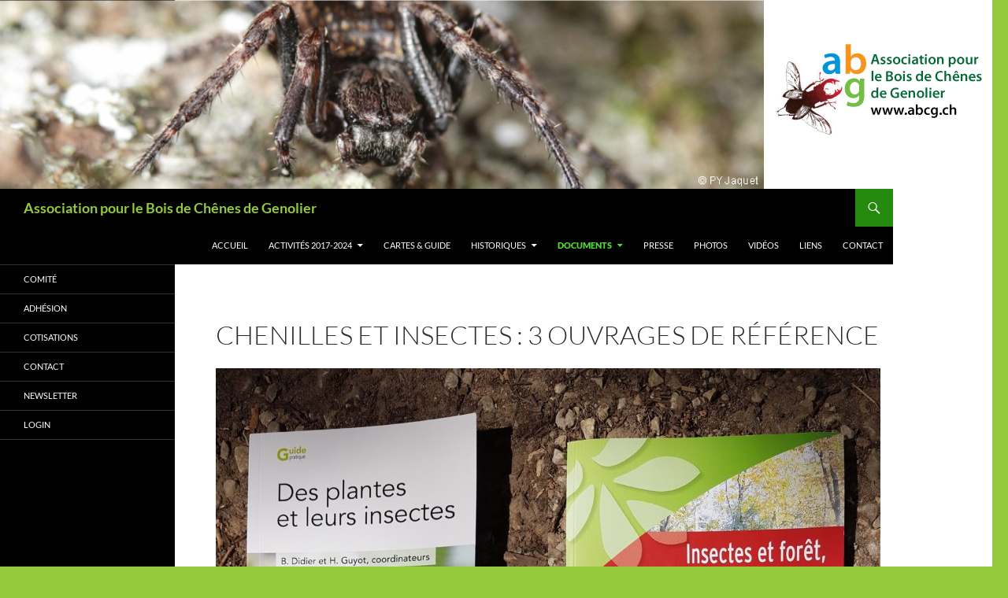

--- FILE ---
content_type: text/html; charset=UTF-8
request_url: https://abcg.ch/chenilles-3-ouvrages-de-reference/
body_size: 8175
content:
<!DOCTYPE html>
<!--[if IE 7]>
<html class="ie ie7" lang="fr-FR">
<![endif]-->
<!--[if IE 8]>
<html class="ie ie8" lang="fr-FR">
<![endif]-->
<!--[if !(IE 7) & !(IE 8)]><!-->
<html lang="fr-FR">
<!--<![endif]-->
<head>
	<meta charset="UTF-8">
	<meta name="viewport" content="width=device-width">
	<title>CHENILLES et INSECTES : 3 ouvrages de référence | Association pour le Bois de Chênes de Genolier</title>
	<link rel="profile" href="https://gmpg.org/xfn/11">
	<link rel="pingback" href="https://abcg.ch/xmlrpc.php">
	<!--[if lt IE 9]>
	<script src="https://abcg.ch/wp-content/themes/twentyfourteen/js/html5.js?ver=3.7.0"></script>
	<![endif]-->
	<meta name='robots' content='max-image-preview:large' />
<link rel="alternate" type="application/rss+xml" title="Association pour le Bois de Chênes de Genolier &raquo; Flux" href="https://abcg.ch/feed/" />
<link rel="alternate" type="application/rss+xml" title="Association pour le Bois de Chênes de Genolier &raquo; Flux des commentaires" href="https://abcg.ch/comments/feed/" />
<link rel="alternate" title="oEmbed (JSON)" type="application/json+oembed" href="https://abcg.ch/wp-json/oembed/1.0/embed?url=https%3A%2F%2Fabcg.ch%2Fchenilles-3-ouvrages-de-reference%2F" />
<link rel="alternate" title="oEmbed (XML)" type="text/xml+oembed" href="https://abcg.ch/wp-json/oembed/1.0/embed?url=https%3A%2F%2Fabcg.ch%2Fchenilles-3-ouvrages-de-reference%2F&#038;format=xml" />
<style id='wp-img-auto-sizes-contain-inline-css'>
img:is([sizes=auto i],[sizes^="auto," i]){contain-intrinsic-size:3000px 1500px}
/*# sourceURL=wp-img-auto-sizes-contain-inline-css */
</style>
<style id='wp-emoji-styles-inline-css'>

	img.wp-smiley, img.emoji {
		display: inline !important;
		border: none !important;
		box-shadow: none !important;
		height: 1em !important;
		width: 1em !important;
		margin: 0 0.07em !important;
		vertical-align: -0.1em !important;
		background: none !important;
		padding: 0 !important;
	}
/*# sourceURL=wp-emoji-styles-inline-css */
</style>
<style id='wp-block-library-inline-css'>
:root{--wp-block-synced-color:#7a00df;--wp-block-synced-color--rgb:122,0,223;--wp-bound-block-color:var(--wp-block-synced-color);--wp-editor-canvas-background:#ddd;--wp-admin-theme-color:#007cba;--wp-admin-theme-color--rgb:0,124,186;--wp-admin-theme-color-darker-10:#006ba1;--wp-admin-theme-color-darker-10--rgb:0,107,160.5;--wp-admin-theme-color-darker-20:#005a87;--wp-admin-theme-color-darker-20--rgb:0,90,135;--wp-admin-border-width-focus:2px}@media (min-resolution:192dpi){:root{--wp-admin-border-width-focus:1.5px}}.wp-element-button{cursor:pointer}:root .has-very-light-gray-background-color{background-color:#eee}:root .has-very-dark-gray-background-color{background-color:#313131}:root .has-very-light-gray-color{color:#eee}:root .has-very-dark-gray-color{color:#313131}:root .has-vivid-green-cyan-to-vivid-cyan-blue-gradient-background{background:linear-gradient(135deg,#00d084,#0693e3)}:root .has-purple-crush-gradient-background{background:linear-gradient(135deg,#34e2e4,#4721fb 50%,#ab1dfe)}:root .has-hazy-dawn-gradient-background{background:linear-gradient(135deg,#faaca8,#dad0ec)}:root .has-subdued-olive-gradient-background{background:linear-gradient(135deg,#fafae1,#67a671)}:root .has-atomic-cream-gradient-background{background:linear-gradient(135deg,#fdd79a,#004a59)}:root .has-nightshade-gradient-background{background:linear-gradient(135deg,#330968,#31cdcf)}:root .has-midnight-gradient-background{background:linear-gradient(135deg,#020381,#2874fc)}:root{--wp--preset--font-size--normal:16px;--wp--preset--font-size--huge:42px}.has-regular-font-size{font-size:1em}.has-larger-font-size{font-size:2.625em}.has-normal-font-size{font-size:var(--wp--preset--font-size--normal)}.has-huge-font-size{font-size:var(--wp--preset--font-size--huge)}.has-text-align-center{text-align:center}.has-text-align-left{text-align:left}.has-text-align-right{text-align:right}.has-fit-text{white-space:nowrap!important}#end-resizable-editor-section{display:none}.aligncenter{clear:both}.items-justified-left{justify-content:flex-start}.items-justified-center{justify-content:center}.items-justified-right{justify-content:flex-end}.items-justified-space-between{justify-content:space-between}.screen-reader-text{border:0;clip-path:inset(50%);height:1px;margin:-1px;overflow:hidden;padding:0;position:absolute;width:1px;word-wrap:normal!important}.screen-reader-text:focus{background-color:#ddd;clip-path:none;color:#444;display:block;font-size:1em;height:auto;left:5px;line-height:normal;padding:15px 23px 14px;text-decoration:none;top:5px;width:auto;z-index:100000}html :where(.has-border-color){border-style:solid}html :where([style*=border-top-color]){border-top-style:solid}html :where([style*=border-right-color]){border-right-style:solid}html :where([style*=border-bottom-color]){border-bottom-style:solid}html :where([style*=border-left-color]){border-left-style:solid}html :where([style*=border-width]){border-style:solid}html :where([style*=border-top-width]){border-top-style:solid}html :where([style*=border-right-width]){border-right-style:solid}html :where([style*=border-bottom-width]){border-bottom-style:solid}html :where([style*=border-left-width]){border-left-style:solid}html :where(img[class*=wp-image-]){height:auto;max-width:100%}:where(figure){margin:0 0 1em}html :where(.is-position-sticky){--wp-admin--admin-bar--position-offset:var(--wp-admin--admin-bar--height,0px)}@media screen and (max-width:600px){html :where(.is-position-sticky){--wp-admin--admin-bar--position-offset:0px}}

/*# sourceURL=wp-block-library-inline-css */
</style><style id='global-styles-inline-css'>
:root{--wp--preset--aspect-ratio--square: 1;--wp--preset--aspect-ratio--4-3: 4/3;--wp--preset--aspect-ratio--3-4: 3/4;--wp--preset--aspect-ratio--3-2: 3/2;--wp--preset--aspect-ratio--2-3: 2/3;--wp--preset--aspect-ratio--16-9: 16/9;--wp--preset--aspect-ratio--9-16: 9/16;--wp--preset--color--black: #000;--wp--preset--color--cyan-bluish-gray: #abb8c3;--wp--preset--color--white: #fff;--wp--preset--color--pale-pink: #f78da7;--wp--preset--color--vivid-red: #cf2e2e;--wp--preset--color--luminous-vivid-orange: #ff6900;--wp--preset--color--luminous-vivid-amber: #fcb900;--wp--preset--color--light-green-cyan: #7bdcb5;--wp--preset--color--vivid-green-cyan: #00d084;--wp--preset--color--pale-cyan-blue: #8ed1fc;--wp--preset--color--vivid-cyan-blue: #0693e3;--wp--preset--color--vivid-purple: #9b51e0;--wp--preset--color--green: #24890d;--wp--preset--color--dark-gray: #2b2b2b;--wp--preset--color--medium-gray: #767676;--wp--preset--color--light-gray: #f5f5f5;--wp--preset--gradient--vivid-cyan-blue-to-vivid-purple: linear-gradient(135deg,rgb(6,147,227) 0%,rgb(155,81,224) 100%);--wp--preset--gradient--light-green-cyan-to-vivid-green-cyan: linear-gradient(135deg,rgb(122,220,180) 0%,rgb(0,208,130) 100%);--wp--preset--gradient--luminous-vivid-amber-to-luminous-vivid-orange: linear-gradient(135deg,rgb(252,185,0) 0%,rgb(255,105,0) 100%);--wp--preset--gradient--luminous-vivid-orange-to-vivid-red: linear-gradient(135deg,rgb(255,105,0) 0%,rgb(207,46,46) 100%);--wp--preset--gradient--very-light-gray-to-cyan-bluish-gray: linear-gradient(135deg,rgb(238,238,238) 0%,rgb(169,184,195) 100%);--wp--preset--gradient--cool-to-warm-spectrum: linear-gradient(135deg,rgb(74,234,220) 0%,rgb(151,120,209) 20%,rgb(207,42,186) 40%,rgb(238,44,130) 60%,rgb(251,105,98) 80%,rgb(254,248,76) 100%);--wp--preset--gradient--blush-light-purple: linear-gradient(135deg,rgb(255,206,236) 0%,rgb(152,150,240) 100%);--wp--preset--gradient--blush-bordeaux: linear-gradient(135deg,rgb(254,205,165) 0%,rgb(254,45,45) 50%,rgb(107,0,62) 100%);--wp--preset--gradient--luminous-dusk: linear-gradient(135deg,rgb(255,203,112) 0%,rgb(199,81,192) 50%,rgb(65,88,208) 100%);--wp--preset--gradient--pale-ocean: linear-gradient(135deg,rgb(255,245,203) 0%,rgb(182,227,212) 50%,rgb(51,167,181) 100%);--wp--preset--gradient--electric-grass: linear-gradient(135deg,rgb(202,248,128) 0%,rgb(113,206,126) 100%);--wp--preset--gradient--midnight: linear-gradient(135deg,rgb(2,3,129) 0%,rgb(40,116,252) 100%);--wp--preset--font-size--small: 13px;--wp--preset--font-size--medium: 20px;--wp--preset--font-size--large: 36px;--wp--preset--font-size--x-large: 42px;--wp--preset--spacing--20: 0.44rem;--wp--preset--spacing--30: 0.67rem;--wp--preset--spacing--40: 1rem;--wp--preset--spacing--50: 1.5rem;--wp--preset--spacing--60: 2.25rem;--wp--preset--spacing--70: 3.38rem;--wp--preset--spacing--80: 5.06rem;--wp--preset--shadow--natural: 6px 6px 9px rgba(0, 0, 0, 0.2);--wp--preset--shadow--deep: 12px 12px 50px rgba(0, 0, 0, 0.4);--wp--preset--shadow--sharp: 6px 6px 0px rgba(0, 0, 0, 0.2);--wp--preset--shadow--outlined: 6px 6px 0px -3px rgb(255, 255, 255), 6px 6px rgb(0, 0, 0);--wp--preset--shadow--crisp: 6px 6px 0px rgb(0, 0, 0);}:where(.is-layout-flex){gap: 0.5em;}:where(.is-layout-grid){gap: 0.5em;}body .is-layout-flex{display: flex;}.is-layout-flex{flex-wrap: wrap;align-items: center;}.is-layout-flex > :is(*, div){margin: 0;}body .is-layout-grid{display: grid;}.is-layout-grid > :is(*, div){margin: 0;}:where(.wp-block-columns.is-layout-flex){gap: 2em;}:where(.wp-block-columns.is-layout-grid){gap: 2em;}:where(.wp-block-post-template.is-layout-flex){gap: 1.25em;}:where(.wp-block-post-template.is-layout-grid){gap: 1.25em;}.has-black-color{color: var(--wp--preset--color--black) !important;}.has-cyan-bluish-gray-color{color: var(--wp--preset--color--cyan-bluish-gray) !important;}.has-white-color{color: var(--wp--preset--color--white) !important;}.has-pale-pink-color{color: var(--wp--preset--color--pale-pink) !important;}.has-vivid-red-color{color: var(--wp--preset--color--vivid-red) !important;}.has-luminous-vivid-orange-color{color: var(--wp--preset--color--luminous-vivid-orange) !important;}.has-luminous-vivid-amber-color{color: var(--wp--preset--color--luminous-vivid-amber) !important;}.has-light-green-cyan-color{color: var(--wp--preset--color--light-green-cyan) !important;}.has-vivid-green-cyan-color{color: var(--wp--preset--color--vivid-green-cyan) !important;}.has-pale-cyan-blue-color{color: var(--wp--preset--color--pale-cyan-blue) !important;}.has-vivid-cyan-blue-color{color: var(--wp--preset--color--vivid-cyan-blue) !important;}.has-vivid-purple-color{color: var(--wp--preset--color--vivid-purple) !important;}.has-black-background-color{background-color: var(--wp--preset--color--black) !important;}.has-cyan-bluish-gray-background-color{background-color: var(--wp--preset--color--cyan-bluish-gray) !important;}.has-white-background-color{background-color: var(--wp--preset--color--white) !important;}.has-pale-pink-background-color{background-color: var(--wp--preset--color--pale-pink) !important;}.has-vivid-red-background-color{background-color: var(--wp--preset--color--vivid-red) !important;}.has-luminous-vivid-orange-background-color{background-color: var(--wp--preset--color--luminous-vivid-orange) !important;}.has-luminous-vivid-amber-background-color{background-color: var(--wp--preset--color--luminous-vivid-amber) !important;}.has-light-green-cyan-background-color{background-color: var(--wp--preset--color--light-green-cyan) !important;}.has-vivid-green-cyan-background-color{background-color: var(--wp--preset--color--vivid-green-cyan) !important;}.has-pale-cyan-blue-background-color{background-color: var(--wp--preset--color--pale-cyan-blue) !important;}.has-vivid-cyan-blue-background-color{background-color: var(--wp--preset--color--vivid-cyan-blue) !important;}.has-vivid-purple-background-color{background-color: var(--wp--preset--color--vivid-purple) !important;}.has-black-border-color{border-color: var(--wp--preset--color--black) !important;}.has-cyan-bluish-gray-border-color{border-color: var(--wp--preset--color--cyan-bluish-gray) !important;}.has-white-border-color{border-color: var(--wp--preset--color--white) !important;}.has-pale-pink-border-color{border-color: var(--wp--preset--color--pale-pink) !important;}.has-vivid-red-border-color{border-color: var(--wp--preset--color--vivid-red) !important;}.has-luminous-vivid-orange-border-color{border-color: var(--wp--preset--color--luminous-vivid-orange) !important;}.has-luminous-vivid-amber-border-color{border-color: var(--wp--preset--color--luminous-vivid-amber) !important;}.has-light-green-cyan-border-color{border-color: var(--wp--preset--color--light-green-cyan) !important;}.has-vivid-green-cyan-border-color{border-color: var(--wp--preset--color--vivid-green-cyan) !important;}.has-pale-cyan-blue-border-color{border-color: var(--wp--preset--color--pale-cyan-blue) !important;}.has-vivid-cyan-blue-border-color{border-color: var(--wp--preset--color--vivid-cyan-blue) !important;}.has-vivid-purple-border-color{border-color: var(--wp--preset--color--vivid-purple) !important;}.has-vivid-cyan-blue-to-vivid-purple-gradient-background{background: var(--wp--preset--gradient--vivid-cyan-blue-to-vivid-purple) !important;}.has-light-green-cyan-to-vivid-green-cyan-gradient-background{background: var(--wp--preset--gradient--light-green-cyan-to-vivid-green-cyan) !important;}.has-luminous-vivid-amber-to-luminous-vivid-orange-gradient-background{background: var(--wp--preset--gradient--luminous-vivid-amber-to-luminous-vivid-orange) !important;}.has-luminous-vivid-orange-to-vivid-red-gradient-background{background: var(--wp--preset--gradient--luminous-vivid-orange-to-vivid-red) !important;}.has-very-light-gray-to-cyan-bluish-gray-gradient-background{background: var(--wp--preset--gradient--very-light-gray-to-cyan-bluish-gray) !important;}.has-cool-to-warm-spectrum-gradient-background{background: var(--wp--preset--gradient--cool-to-warm-spectrum) !important;}.has-blush-light-purple-gradient-background{background: var(--wp--preset--gradient--blush-light-purple) !important;}.has-blush-bordeaux-gradient-background{background: var(--wp--preset--gradient--blush-bordeaux) !important;}.has-luminous-dusk-gradient-background{background: var(--wp--preset--gradient--luminous-dusk) !important;}.has-pale-ocean-gradient-background{background: var(--wp--preset--gradient--pale-ocean) !important;}.has-electric-grass-gradient-background{background: var(--wp--preset--gradient--electric-grass) !important;}.has-midnight-gradient-background{background: var(--wp--preset--gradient--midnight) !important;}.has-small-font-size{font-size: var(--wp--preset--font-size--small) !important;}.has-medium-font-size{font-size: var(--wp--preset--font-size--medium) !important;}.has-large-font-size{font-size: var(--wp--preset--font-size--large) !important;}.has-x-large-font-size{font-size: var(--wp--preset--font-size--x-large) !important;}
/*# sourceURL=global-styles-inline-css */
</style>

<style id='classic-theme-styles-inline-css'>
/*! This file is auto-generated */
.wp-block-button__link{color:#fff;background-color:#32373c;border-radius:9999px;box-shadow:none;text-decoration:none;padding:calc(.667em + 2px) calc(1.333em + 2px);font-size:1.125em}.wp-block-file__button{background:#32373c;color:#fff;text-decoration:none}
/*# sourceURL=/wp-includes/css/classic-themes.min.css */
</style>
<link rel='stylesheet' id='ultimate-post-list-public-style-css' href='https://abcg.ch/wp-content/plugins/ultimate-post-list/public/css/ultimate-post-list-public.css?ver=5.2.7.1' media='all' />
<link rel='stylesheet' id='if-menu-site-css-css' href='https://abcg.ch/wp-content/plugins/if-menu/assets/if-menu-site.css?ver=6.9' media='all' />
<link rel='stylesheet' id='twentyfourteen-lato-css' href='https://abcg.ch/wp-content/themes/twentyfourteen/fonts/font-lato.css?ver=20230328' media='all' />
<link rel='stylesheet' id='genericons-css' href='https://abcg.ch/wp-content/themes/twentyfourteen/genericons/genericons.css?ver=3.0.3' media='all' />
<link rel='stylesheet' id='twentyfourteen-style-css' href='https://abcg.ch/wp-content/themes/twentyfourteen/style.css?ver=20240716' media='all' />
<link rel='stylesheet' id='twentyfourteen-block-style-css' href='https://abcg.ch/wp-content/themes/twentyfourteen/css/blocks.css?ver=20240613' media='all' />
<link rel='stylesheet' id='newsletter-css' href='https://abcg.ch/wp-content/plugins/newsletter/style.css?ver=9.1.0' media='all' />
<script src="https://abcg.ch/wp-includes/js/jquery/jquery.min.js?ver=3.7.1" id="jquery-core-js"></script>
<script src="https://abcg.ch/wp-includes/js/jquery/jquery-migrate.min.js?ver=3.4.1" id="jquery-migrate-js"></script>
<script id="ultimate-post-list-js-extra">
var upl_vars = {"upl_nonce":"5cab129152","ajaxurl":"https://abcg.ch/wp-admin/admin-ajax.php"};
//# sourceURL=ultimate-post-list-js-extra
</script>
<script src="https://abcg.ch/wp-content/plugins/ultimate-post-list/public/js/ultimate-post-list-public.min.js?ver=5.2.7.1" id="ultimate-post-list-js"></script>
<script src="https://abcg.ch/wp-content/themes/twentyfourteen/js/functions.js?ver=20230526" id="twentyfourteen-script-js" defer data-wp-strategy="defer"></script>
<link rel="https://api.w.org/" href="https://abcg.ch/wp-json/" /><link rel="alternate" title="JSON" type="application/json" href="https://abcg.ch/wp-json/wp/v2/pages/2622" /><link rel="EditURI" type="application/rsd+xml" title="RSD" href="https://abcg.ch/xmlrpc.php?rsd" />
<meta name="generator" content="WordPress 6.9" />
<link rel="canonical" href="https://abcg.ch/chenilles-3-ouvrages-de-reference/" />
<link rel='shortlink' href='https://abcg.ch/?p=2622' />
		<style type="text/css" id="twentyfourteen-header-css">
				.site-title a {
			color: #96c93e;
		}
		</style>
		<style id="custom-background-css">
body.custom-background { background-color: #96c93e; }
</style>
	<link rel="icon" href="https://abcg.ch/wp-content/uploads/2016/12/cropped-logoabcg_web_0-32x32.jpg" sizes="32x32" />
<link rel="icon" href="https://abcg.ch/wp-content/uploads/2016/12/cropped-logoabcg_web_0-192x192.jpg" sizes="192x192" />
<link rel="apple-touch-icon" href="https://abcg.ch/wp-content/uploads/2016/12/cropped-logoabcg_web_0-180x180.jpg" />
<meta name="msapplication-TileImage" content="https://abcg.ch/wp-content/uploads/2016/12/cropped-logoabcg_web_0-270x270.jpg" />
		<style id="wp-custom-css">
			.site {

background-color: #fff;
max-width: 1260px;
position: relative;
}

.site-header {

background-color: #000;
max-width: 1200px;
position: relative;
width: 90%;
z-index: 4;
}

.site-content .entry-header, .site-content .entry-content, .site-content .entry-summary, .site-content .entry-meta, .page-content {
    margin: 0 auto;
    margin-top: 0px;
    margin-right: auto;
    width: 90%;
		max-width: 1200px !important;
}		</style>
		</head>

<body data-rsssl=1 class="wp-singular page-template-default page page-id-2622 custom-background wp-embed-responsive wp-theme-twentyfourteen group-blog header-image full-width singular">
<div id="page" class="hfeed site">
		<div id="site-header">
		<a href="https://abcg.ch/" rel="home">
			<img src="https://abcg.ch/wp-content/uploads/2018/08/14h.png" width="1260" height="240" alt="Association pour le Bois de Chênes de Genolier" srcset="https://abcg.ch/wp-content/uploads/2018/08/14h.png 1260w, https://abcg.ch/wp-content/uploads/2018/08/14h-750x143.png 750w, https://abcg.ch/wp-content/uploads/2018/08/14h-768x146.png 768w" sizes="(max-width: 1260px) 100vw, 1260px" decoding="async" fetchpriority="high" />		</a>
	</div>
	
	<header id="masthead" class="site-header">
		<div class="header-main">
			<h1 class="site-title"><a href="https://abcg.ch/" rel="home">Association pour le Bois de Chênes de Genolier</a></h1>

			<div class="search-toggle">
				<a href="#search-container" class="screen-reader-text" aria-expanded="false" aria-controls="search-container">
					Recherche				</a>
			</div>

			<nav id="primary-navigation" class="site-navigation primary-navigation">
				<button class="menu-toggle">Menu principal</button>
				<a class="screen-reader-text skip-link" href="#content">
					Aller au contenu				</a>
				<div class="menu-menu-container"><ul id="primary-menu" class="nav-menu"><li id="menu-item-732" class="menu-item menu-item-type-post_type menu-item-object-page menu-item-home menu-item-732"><a href="https://abcg.ch/">ACCUEIL</a></li>
<li id="menu-item-2882" class="menu-item menu-item-type-post_type menu-item-object-page menu-item-has-children menu-item-2882"><a href="https://abcg.ch/historique-des-activites/">Activités 2017-2024</a>
<ul class="sub-menu">
	<li id="menu-item-6248" class="menu-item menu-item-type-post_type menu-item-object-page menu-item-6248"><a href="https://abcg.ch/activites-2024/">Activités 2024</a></li>
	<li id="menu-item-6150" class="menu-item menu-item-type-post_type menu-item-object-page menu-item-6150"><a href="https://abcg.ch/activites-2023/">Activités 2023</a></li>
	<li id="menu-item-5401" class="menu-item menu-item-type-post_type menu-item-object-page menu-item-5401"><a href="https://abcg.ch/activites-2022/">Activités 2022</a></li>
	<li id="menu-item-4869" class="menu-item menu-item-type-post_type menu-item-object-post menu-item-4869"><a href="https://abcg.ch/programme-des-activites-fin-2021-debut-2021/">Activités 2021</a></li>
	<li id="menu-item-3591" class="menu-item menu-item-type-post_type menu-item-object-page menu-item-3591"><a href="https://abcg.ch/activites-2020/">Activités 2020</a></li>
	<li id="menu-item-3707" class="menu-item menu-item-type-post_type menu-item-object-page menu-item-3707"><a href="https://abcg.ch/activites-2019/">Activités 2019</a></li>
	<li id="menu-item-3685" class="menu-item menu-item-type-post_type menu-item-object-page menu-item-3685"><a href="https://abcg.ch/activites-2018/">Activités 2018</a></li>
	<li id="menu-item-3666" class="menu-item menu-item-type-post_type menu-item-object-page menu-item-3666"><a href="https://abcg.ch/activites-2017/">Activités  2017</a></li>
</ul>
</li>
<li id="menu-item-848" class="menu-item menu-item-type-post_type menu-item-object-page menu-item-848"><a href="https://abcg.ch/cartes-guides/">Cartes &#038; guide</a></li>
<li id="menu-item-851" class="menu-item menu-item-type-post_type menu-item-object-page menu-item-has-children menu-item-851"><a href="https://abcg.ch/historique/">Historiques</a>
<ul class="sub-menu">
	<li id="menu-item-4160" class="menu-item menu-item-type-post_type menu-item-object-page menu-item-4160"><a href="https://abcg.ch/historique-des-activites/">HISTORIQUE des activités proposées, depuis 2008</a></li>
	<li id="menu-item-932" class="menu-item menu-item-type-post_type menu-item-object-page menu-item-932"><a href="https://abcg.ch/historique/">Historique du Bois de Chênes</a></li>
	<li id="menu-item-2676" class="menu-item menu-item-type-post_type menu-item-object-post menu-item-2676"><a href="https://abcg.ch/la-maison-seigneuriale-du-bois-de-chenes/">la Maison seigneuriale du Bois de Chênes</a></li>
	<li id="menu-item-861" class="menu-item menu-item-type-post_type menu-item-object-page menu-item-861"><a href="https://abcg.ch/historique/rapports-dactivites-et-proces-verbaux/">Procès-verbaux des AG</a></li>
</ul>
</li>
<li id="menu-item-842" class="menu-item menu-item-type-post_type menu-item-object-page current-menu-ancestor current-menu-parent current_page_parent current_page_ancestor menu-item-has-children menu-item-842"><a href="https://abcg.ch/documents/">Documents</a>
<ul class="sub-menu">
	<li id="menu-item-863" class="menu-item menu-item-type-post_type menu-item-object-page menu-item-863"><a href="https://abcg.ch/historique/statuts/">Statuts de l&rsquo;ABCG</a></li>
	<li id="menu-item-4436" class="menu-item menu-item-type-post_type menu-item-object-page menu-item-4436"><a href="https://abcg.ch/documents-juridiques/">Documents juridiques</a></li>
	<li id="menu-item-864" class="menu-item menu-item-type-post_type menu-item-object-page menu-item-864"><a href="https://abcg.ch/documents/articles-scientifiques/">Articles scientifiques</a></li>
	<li id="menu-item-2679" class="menu-item menu-item-type-post_type menu-item-object-page menu-item-2679"><a href="https://abcg.ch/une-etude-du-bois-par-le-wsl/">Une étude du Bois de Chênes par le WSL</a></li>
	<li id="menu-item-3491" class="menu-item menu-item-type-post_type menu-item-object-page menu-item-3491"><a href="https://abcg.ch/gants-de-travail/">Gants de Travail</a></li>
	<li id="menu-item-2721" class="menu-item menu-item-type-post_type menu-item-object-post menu-item-2721"><a href="https://abcg.ch/description-de-la-foret-vaudoise/">Aperçu de la forêt vaudoise et petit lexique du jargon forestier</a></li>
	<li id="menu-item-2443" class="menu-item menu-item-type-post_type menu-item-object-page menu-item-2443"><a href="https://abcg.ch/5-planches-en-couleur-pour-connaitre-et-distinguer-les-batraciens/">BATRACIENS :  5 planches en couleur pour les connaître et les distinguer</a></li>
	<li id="menu-item-2623" class="menu-item menu-item-type-post_type menu-item-object-page current-menu-item page_item page-item-2622 current_page_item menu-item-2623"><a href="https://abcg.ch/chenilles-3-ouvrages-de-reference/" aria-current="page">CHENILLES et INSECTES : 3 ouvrages de référence</a></li>
	<li id="menu-item-3290" class="menu-item menu-item-type-post_type menu-item-object-page menu-item-3290"><a href="https://abcg.ch/le-lierre-et-ses-vertus-references-sur-internet/">le LIERRE et ses vertus (références sur Internet)</a></li>
	<li id="menu-item-3377" class="menu-item menu-item-type-post_type menu-item-object-page menu-item-3377"><a href="https://abcg.ch/references-sur-les-racines/">Les RACINES  (références)</a></li>
	<li id="menu-item-5396" class="menu-item menu-item-type-post_type menu-item-object-page menu-item-5396"><a href="https://abcg.ch/taille-fruitiere/">Taille fruitière</a></li>
</ul>
</li>
<li id="menu-item-845" class="menu-item menu-item-type-post_type menu-item-object-page menu-item-845"><a href="https://abcg.ch/documents/presse/">Presse</a></li>
<li id="menu-item-3710" class="menu-item menu-item-type-post_type menu-item-object-page menu-item-3710"><a href="https://abcg.ch/photos-et-videos/">Photos</a></li>
<li id="menu-item-4033" class="menu-item menu-item-type-post_type menu-item-object-page menu-item-4033"><a href="https://abcg.ch/videos/">Vidéos</a></li>
<li id="menu-item-749" class="menu-item menu-item-type-post_type menu-item-object-page menu-item-749"><a href="https://abcg.ch/liens/">Liens</a></li>
<li id="menu-item-4038" class="menu-item menu-item-type-post_type menu-item-object-page menu-item-4038"><a href="https://abcg.ch/contact/">Contact</a></li>
</ul></div>			</nav>
		</div>

		<div id="search-container" class="search-box-wrapper hide">
			<div class="search-box">
				<form role="search" method="get" class="search-form" action="https://abcg.ch/">
				<label>
					<span class="screen-reader-text">Rechercher :</span>
					<input type="search" class="search-field" placeholder="Rechercher…" value="" name="s" />
				</label>
				<input type="submit" class="search-submit" value="Rechercher" />
			</form>			</div>
		</div>
	</header><!-- #masthead -->

	<div id="main" class="site-main">

<div id="main-content" class="main-content">

	<div id="primary" class="content-area">
		<div id="content" class="site-content" role="main">

			
<article id="post-2622" class="post-2622 page type-page status-publish hentry">
	<header class="entry-header"><h1 class="entry-title">CHENILLES et INSECTES : 3 ouvrages de référence</h1></header><!-- .entry-header -->
	<div class="entry-content">
		<p><img decoding="async" class="alignnone size-medium wp-image-2610" src="https://abcg.ch/wp-content/uploads/2018/09/144-422x750.jpg" alt="" width="422" height="750" srcset="https://abcg.ch/wp-content/uploads/2018/09/144-422x750.jpg 422w, https://abcg.ch/wp-content/uploads/2018/09/144-768x1365.jpg 768w, https://abcg.ch/wp-content/uploads/2018/09/144-864x1536.jpg 864w" sizes="(max-width: 422px) 100vw, 422px" /><img decoding="async" class="alignnone size-medium wp-image-2609" src="https://abcg.ch/wp-content/uploads/2018/09/143-422x750.jpg" alt="" width="422" height="750" srcset="https://abcg.ch/wp-content/uploads/2018/09/143-422x750.jpg 422w, https://abcg.ch/wp-content/uploads/2018/09/143-768x1365.jpg 768w, https://abcg.ch/wp-content/uploads/2018/09/143-864x1536.jpg 864w" sizes="(max-width: 422px) 100vw, 422px" /><img loading="lazy" decoding="async" class="alignnone size-medium wp-image-2608" src="https://abcg.ch/wp-content/uploads/2018/09/142-422x750.jpg" alt="" width="422" height="750" srcset="https://abcg.ch/wp-content/uploads/2018/09/142-422x750.jpg 422w, https://abcg.ch/wp-content/uploads/2018/09/142-768x1365.jpg 768w, https://abcg.ch/wp-content/uploads/2018/09/142-864x1536.jpg 864w" sizes="auto, (max-width: 422px) 100vw, 422px" /></p>
	</div><!-- .entry-content -->
</article><!-- #post-2622 -->

		</div><!-- #content -->
	</div><!-- #primary -->
	</div><!-- #main-content -->

<div id="secondary">
	
		<nav class="navigation site-navigation secondary-navigation">
		<div class="menu-menuvertical-container"><ul id="menu-menuvertical" class="menu"><li id="menu-item-1442" class="menu-item menu-item-type-post_type menu-item-object-page menu-item-1442"><a href="https://abcg.ch/historique/comite/">Comité</a></li>
<li id="menu-item-1441" class="menu-item menu-item-type-post_type menu-item-object-page menu-item-1441"><a href="https://abcg.ch/adherer/">Adhésion</a></li>
<li id="menu-item-1475" class="menu-item menu-item-type-post_type menu-item-object-page menu-item-1475"><a href="https://abcg.ch/cotisations/">Cotisations</a></li>
<li id="menu-item-1438" class="menu-item menu-item-type-post_type menu-item-object-page menu-item-1438"><a href="https://abcg.ch/contact/">Contact</a></li>
<li id="menu-item-1437" class="menu-item menu-item-type-post_type menu-item-object-page menu-item-1437"><a href="https://abcg.ch/newsletter/">Newsletter</a></li>
<li id="menu-item-1443" class="menu-item menu-item-type-custom menu-item-object-custom menu-item-1443"><a href="https://www.abcg.ch/wp-login.php">LOGIN</a></li>
</ul></div>	</nav>
	
	</div><!-- #secondary -->

		</div><!-- #main -->

		<footer id="colophon" class="site-footer">

			
			<div class="site-info">
												<a href="https://wordpress.org/" class="imprint">
					Fièrement propulsé par WordPress				</a>
			</div><!-- .site-info -->
		</footer><!-- #colophon -->
	</div><!-- #page -->

	<script type="speculationrules">
{"prefetch":[{"source":"document","where":{"and":[{"href_matches":"/*"},{"not":{"href_matches":["/wp-*.php","/wp-admin/*","/wp-content/uploads/*","/wp-content/*","/wp-content/plugins/*","/wp-content/themes/twentyfourteen/*","/*\\?(.+)"]}},{"not":{"selector_matches":"a[rel~=\"nofollow\"]"}},{"not":{"selector_matches":".no-prefetch, .no-prefetch a"}}]},"eagerness":"conservative"}]}
</script>
<script id="newsletter-js-extra">
var newsletter_data = {"action_url":"https://abcg.ch/wp-admin/admin-ajax.php"};
//# sourceURL=newsletter-js-extra
</script>
<script src="https://abcg.ch/wp-content/plugins/newsletter/main.js?ver=9.1.0" id="newsletter-js"></script>
<script id="wp-emoji-settings" type="application/json">
{"baseUrl":"https://s.w.org/images/core/emoji/17.0.2/72x72/","ext":".png","svgUrl":"https://s.w.org/images/core/emoji/17.0.2/svg/","svgExt":".svg","source":{"concatemoji":"https://abcg.ch/wp-includes/js/wp-emoji-release.min.js?ver=6.9"}}
</script>
<script type="module">
/*! This file is auto-generated */
const a=JSON.parse(document.getElementById("wp-emoji-settings").textContent),o=(window._wpemojiSettings=a,"wpEmojiSettingsSupports"),s=["flag","emoji"];function i(e){try{var t={supportTests:e,timestamp:(new Date).valueOf()};sessionStorage.setItem(o,JSON.stringify(t))}catch(e){}}function c(e,t,n){e.clearRect(0,0,e.canvas.width,e.canvas.height),e.fillText(t,0,0);t=new Uint32Array(e.getImageData(0,0,e.canvas.width,e.canvas.height).data);e.clearRect(0,0,e.canvas.width,e.canvas.height),e.fillText(n,0,0);const a=new Uint32Array(e.getImageData(0,0,e.canvas.width,e.canvas.height).data);return t.every((e,t)=>e===a[t])}function p(e,t){e.clearRect(0,0,e.canvas.width,e.canvas.height),e.fillText(t,0,0);var n=e.getImageData(16,16,1,1);for(let e=0;e<n.data.length;e++)if(0!==n.data[e])return!1;return!0}function u(e,t,n,a){switch(t){case"flag":return n(e,"\ud83c\udff3\ufe0f\u200d\u26a7\ufe0f","\ud83c\udff3\ufe0f\u200b\u26a7\ufe0f")?!1:!n(e,"\ud83c\udde8\ud83c\uddf6","\ud83c\udde8\u200b\ud83c\uddf6")&&!n(e,"\ud83c\udff4\udb40\udc67\udb40\udc62\udb40\udc65\udb40\udc6e\udb40\udc67\udb40\udc7f","\ud83c\udff4\u200b\udb40\udc67\u200b\udb40\udc62\u200b\udb40\udc65\u200b\udb40\udc6e\u200b\udb40\udc67\u200b\udb40\udc7f");case"emoji":return!a(e,"\ud83e\u1fac8")}return!1}function f(e,t,n,a){let r;const o=(r="undefined"!=typeof WorkerGlobalScope&&self instanceof WorkerGlobalScope?new OffscreenCanvas(300,150):document.createElement("canvas")).getContext("2d",{willReadFrequently:!0}),s=(o.textBaseline="top",o.font="600 32px Arial",{});return e.forEach(e=>{s[e]=t(o,e,n,a)}),s}function r(e){var t=document.createElement("script");t.src=e,t.defer=!0,document.head.appendChild(t)}a.supports={everything:!0,everythingExceptFlag:!0},new Promise(t=>{let n=function(){try{var e=JSON.parse(sessionStorage.getItem(o));if("object"==typeof e&&"number"==typeof e.timestamp&&(new Date).valueOf()<e.timestamp+604800&&"object"==typeof e.supportTests)return e.supportTests}catch(e){}return null}();if(!n){if("undefined"!=typeof Worker&&"undefined"!=typeof OffscreenCanvas&&"undefined"!=typeof URL&&URL.createObjectURL&&"undefined"!=typeof Blob)try{var e="postMessage("+f.toString()+"("+[JSON.stringify(s),u.toString(),c.toString(),p.toString()].join(",")+"));",a=new Blob([e],{type:"text/javascript"});const r=new Worker(URL.createObjectURL(a),{name:"wpTestEmojiSupports"});return void(r.onmessage=e=>{i(n=e.data),r.terminate(),t(n)})}catch(e){}i(n=f(s,u,c,p))}t(n)}).then(e=>{for(const n in e)a.supports[n]=e[n],a.supports.everything=a.supports.everything&&a.supports[n],"flag"!==n&&(a.supports.everythingExceptFlag=a.supports.everythingExceptFlag&&a.supports[n]);var t;a.supports.everythingExceptFlag=a.supports.everythingExceptFlag&&!a.supports.flag,a.supports.everything||((t=a.source||{}).concatemoji?r(t.concatemoji):t.wpemoji&&t.twemoji&&(r(t.twemoji),r(t.wpemoji)))});
//# sourceURL=https://abcg.ch/wp-includes/js/wp-emoji-loader.min.js
</script>
</body>
</html>


--- FILE ---
content_type: text/css
request_url: https://abcg.ch/wp-content/plugins/ultimate-post-list/public/css/ultimate-post-list-public.css?ver=5.2.7.1
body_size: 210
content:
div.upl-list form, div.upl-list p { margin-bottom: 1em; }
div.upl-list form img { display: inline; padding-left: 1em; padding-right: 1em; box-shadow: none; vertical-align: middle; border: 0 none; }
div.upl-list ul { list-style: none outside none; overflow: hidden; margin-left: 0; margin-right: 0; padding-left: 0; padding-right: 0; }
div.upl-list ul li { margin: 0 0 1.5em; clear: both; }
div.upl-list ul li:last-child { margin-bottom: 0; }
#upl-list-4035 ul li img { max-width: 672px; width: 100%; height: auto; display: inline; float: left; margin: 0px 8px 8px 0px; }
#upl-list-4035 ul li { margin-top: 0px; margin-bottom: 24px; margin-left: 0px; margin-right: 0px; display: inline-block; vertical-align: top; width: 100%; max-width: 672px; }
#upl-list-4040 ul li img { max-width: 472px; width: 100%; height: auto; display: inline; float: left; margin: 0px 8px 8px 0px; }
#upl-list-4040 ul li { margin-top: 0px; margin-bottom: 24px; margin-left: 0px; margin-right: 0px; }
